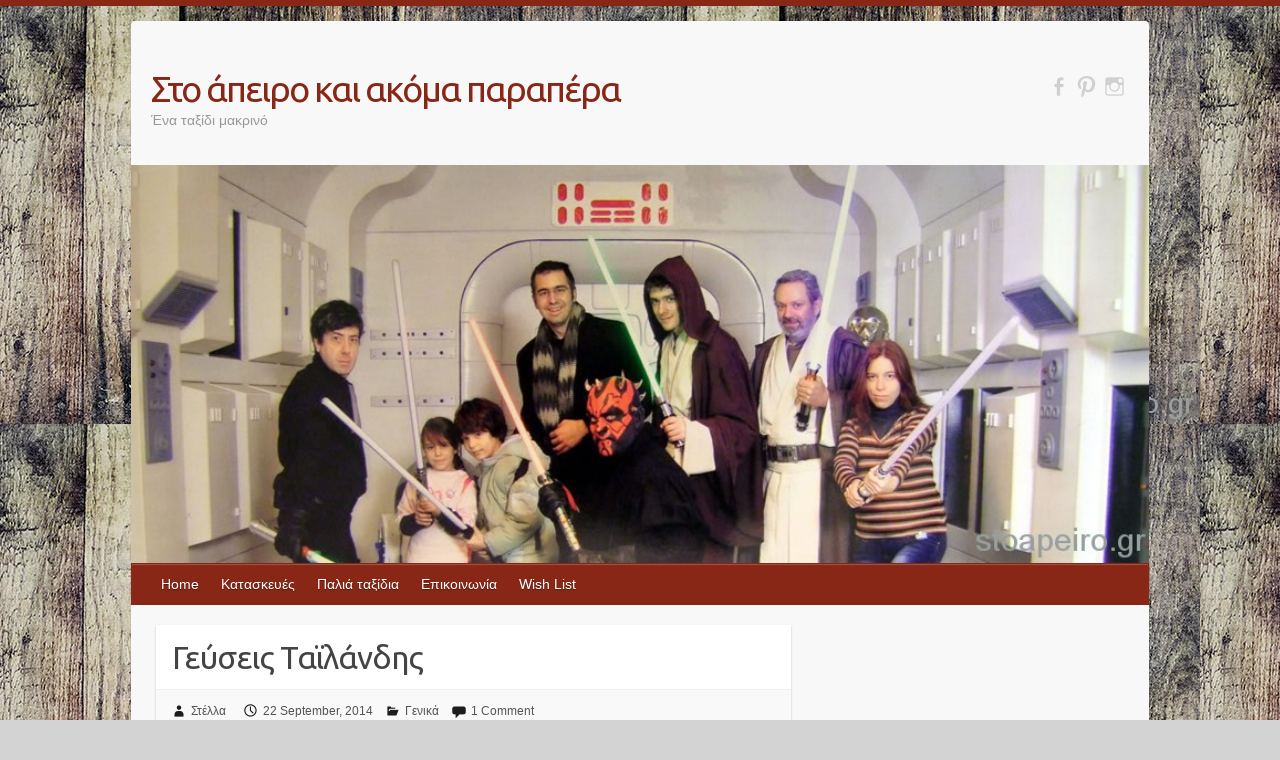

--- FILE ---
content_type: text/html; charset=UTF-8
request_url: https://www.stoapeiro.gr/archives/7139
body_size: 12699
content:

<!DOCTYPE html>
<html lang="en-US">
<head>

		<link rel="profile" href="http://gmpg.org/xfn/11" />
	<link rel="pingback" href="https://www.stoapeiro.gr/xmlrpc.php" />
<title>Γεύσεις Ταϊλάνδης &#8211; Στο άπειρο και ακόμα παραπέρα</title>
<meta name='robots' content='max-image-preview:large' />
	<style>img:is([sizes="auto" i], [sizes^="auto," i]) { contain-intrinsic-size: 3000px 1500px }</style>
	<link rel='dns-prefetch' href='//fonts.googleapis.com' />
<link rel="alternate" type="application/rss+xml" title="Στο άπειρο και ακόμα παραπέρα &raquo; Feed" href="https://www.stoapeiro.gr/feed" />
<link rel="alternate" type="application/rss+xml" title="Στο άπειρο και ακόμα παραπέρα &raquo; Comments Feed" href="https://www.stoapeiro.gr/comments/feed" />
<link rel="alternate" type="application/rss+xml" title="Στο άπειρο και ακόμα παραπέρα &raquo; Γεύσεις Ταϊλάνδης Comments Feed" href="https://www.stoapeiro.gr/archives/7139/feed" />
<meta charset="UTF-8" />
<meta name="viewport" content="width=device-width, initial-scale=1, maximum-scale=1">
<script type="text/javascript">
/* <![CDATA[ */
window._wpemojiSettings = {"baseUrl":"https:\/\/s.w.org\/images\/core\/emoji\/16.0.1\/72x72\/","ext":".png","svgUrl":"https:\/\/s.w.org\/images\/core\/emoji\/16.0.1\/svg\/","svgExt":".svg","source":{"concatemoji":"https:\/\/www.stoapeiro.gr\/wp-includes\/js\/wp-emoji-release.min.js?ver=6.8.3"}};
/*! This file is auto-generated */
!function(s,n){var o,i,e;function c(e){try{var t={supportTests:e,timestamp:(new Date).valueOf()};sessionStorage.setItem(o,JSON.stringify(t))}catch(e){}}function p(e,t,n){e.clearRect(0,0,e.canvas.width,e.canvas.height),e.fillText(t,0,0);var t=new Uint32Array(e.getImageData(0,0,e.canvas.width,e.canvas.height).data),a=(e.clearRect(0,0,e.canvas.width,e.canvas.height),e.fillText(n,0,0),new Uint32Array(e.getImageData(0,0,e.canvas.width,e.canvas.height).data));return t.every(function(e,t){return e===a[t]})}function u(e,t){e.clearRect(0,0,e.canvas.width,e.canvas.height),e.fillText(t,0,0);for(var n=e.getImageData(16,16,1,1),a=0;a<n.data.length;a++)if(0!==n.data[a])return!1;return!0}function f(e,t,n,a){switch(t){case"flag":return n(e,"\ud83c\udff3\ufe0f\u200d\u26a7\ufe0f","\ud83c\udff3\ufe0f\u200b\u26a7\ufe0f")?!1:!n(e,"\ud83c\udde8\ud83c\uddf6","\ud83c\udde8\u200b\ud83c\uddf6")&&!n(e,"\ud83c\udff4\udb40\udc67\udb40\udc62\udb40\udc65\udb40\udc6e\udb40\udc67\udb40\udc7f","\ud83c\udff4\u200b\udb40\udc67\u200b\udb40\udc62\u200b\udb40\udc65\u200b\udb40\udc6e\u200b\udb40\udc67\u200b\udb40\udc7f");case"emoji":return!a(e,"\ud83e\udedf")}return!1}function g(e,t,n,a){var r="undefined"!=typeof WorkerGlobalScope&&self instanceof WorkerGlobalScope?new OffscreenCanvas(300,150):s.createElement("canvas"),o=r.getContext("2d",{willReadFrequently:!0}),i=(o.textBaseline="top",o.font="600 32px Arial",{});return e.forEach(function(e){i[e]=t(o,e,n,a)}),i}function t(e){var t=s.createElement("script");t.src=e,t.defer=!0,s.head.appendChild(t)}"undefined"!=typeof Promise&&(o="wpEmojiSettingsSupports",i=["flag","emoji"],n.supports={everything:!0,everythingExceptFlag:!0},e=new Promise(function(e){s.addEventListener("DOMContentLoaded",e,{once:!0})}),new Promise(function(t){var n=function(){try{var e=JSON.parse(sessionStorage.getItem(o));if("object"==typeof e&&"number"==typeof e.timestamp&&(new Date).valueOf()<e.timestamp+604800&&"object"==typeof e.supportTests)return e.supportTests}catch(e){}return null}();if(!n){if("undefined"!=typeof Worker&&"undefined"!=typeof OffscreenCanvas&&"undefined"!=typeof URL&&URL.createObjectURL&&"undefined"!=typeof Blob)try{var e="postMessage("+g.toString()+"("+[JSON.stringify(i),f.toString(),p.toString(),u.toString()].join(",")+"));",a=new Blob([e],{type:"text/javascript"}),r=new Worker(URL.createObjectURL(a),{name:"wpTestEmojiSupports"});return void(r.onmessage=function(e){c(n=e.data),r.terminate(),t(n)})}catch(e){}c(n=g(i,f,p,u))}t(n)}).then(function(e){for(var t in e)n.supports[t]=e[t],n.supports.everything=n.supports.everything&&n.supports[t],"flag"!==t&&(n.supports.everythingExceptFlag=n.supports.everythingExceptFlag&&n.supports[t]);n.supports.everythingExceptFlag=n.supports.everythingExceptFlag&&!n.supports.flag,n.DOMReady=!1,n.readyCallback=function(){n.DOMReady=!0}}).then(function(){return e}).then(function(){var e;n.supports.everything||(n.readyCallback(),(e=n.source||{}).concatemoji?t(e.concatemoji):e.wpemoji&&e.twemoji&&(t(e.twemoji),t(e.wpemoji)))}))}((window,document),window._wpemojiSettings);
/* ]]> */
</script>
<style id='wp-emoji-styles-inline-css' type='text/css'>

	img.wp-smiley, img.emoji {
		display: inline !important;
		border: none !important;
		box-shadow: none !important;
		height: 1em !important;
		width: 1em !important;
		margin: 0 0.07em !important;
		vertical-align: -0.1em !important;
		background: none !important;
		padding: 0 !important;
	}
</style>
<link rel='stylesheet' id='wp-block-library-css' href='https://www.stoapeiro.gr/wp-includes/css/dist/block-library/style.min.css?ver=6.8.3' type='text/css' media='all' />
<style id='classic-theme-styles-inline-css' type='text/css'>
/*! This file is auto-generated */
.wp-block-button__link{color:#fff;background-color:#32373c;border-radius:9999px;box-shadow:none;text-decoration:none;padding:calc(.667em + 2px) calc(1.333em + 2px);font-size:1.125em}.wp-block-file__button{background:#32373c;color:#fff;text-decoration:none}
</style>
<style id='global-styles-inline-css' type='text/css'>
:root{--wp--preset--aspect-ratio--square: 1;--wp--preset--aspect-ratio--4-3: 4/3;--wp--preset--aspect-ratio--3-4: 3/4;--wp--preset--aspect-ratio--3-2: 3/2;--wp--preset--aspect-ratio--2-3: 2/3;--wp--preset--aspect-ratio--16-9: 16/9;--wp--preset--aspect-ratio--9-16: 9/16;--wp--preset--color--black: #000000;--wp--preset--color--cyan-bluish-gray: #abb8c3;--wp--preset--color--white: #ffffff;--wp--preset--color--pale-pink: #f78da7;--wp--preset--color--vivid-red: #cf2e2e;--wp--preset--color--luminous-vivid-orange: #ff6900;--wp--preset--color--luminous-vivid-amber: #fcb900;--wp--preset--color--light-green-cyan: #7bdcb5;--wp--preset--color--vivid-green-cyan: #00d084;--wp--preset--color--pale-cyan-blue: #8ed1fc;--wp--preset--color--vivid-cyan-blue: #0693e3;--wp--preset--color--vivid-purple: #9b51e0;--wp--preset--gradient--vivid-cyan-blue-to-vivid-purple: linear-gradient(135deg,rgba(6,147,227,1) 0%,rgb(155,81,224) 100%);--wp--preset--gradient--light-green-cyan-to-vivid-green-cyan: linear-gradient(135deg,rgb(122,220,180) 0%,rgb(0,208,130) 100%);--wp--preset--gradient--luminous-vivid-amber-to-luminous-vivid-orange: linear-gradient(135deg,rgba(252,185,0,1) 0%,rgba(255,105,0,1) 100%);--wp--preset--gradient--luminous-vivid-orange-to-vivid-red: linear-gradient(135deg,rgba(255,105,0,1) 0%,rgb(207,46,46) 100%);--wp--preset--gradient--very-light-gray-to-cyan-bluish-gray: linear-gradient(135deg,rgb(238,238,238) 0%,rgb(169,184,195) 100%);--wp--preset--gradient--cool-to-warm-spectrum: linear-gradient(135deg,rgb(74,234,220) 0%,rgb(151,120,209) 20%,rgb(207,42,186) 40%,rgb(238,44,130) 60%,rgb(251,105,98) 80%,rgb(254,248,76) 100%);--wp--preset--gradient--blush-light-purple: linear-gradient(135deg,rgb(255,206,236) 0%,rgb(152,150,240) 100%);--wp--preset--gradient--blush-bordeaux: linear-gradient(135deg,rgb(254,205,165) 0%,rgb(254,45,45) 50%,rgb(107,0,62) 100%);--wp--preset--gradient--luminous-dusk: linear-gradient(135deg,rgb(255,203,112) 0%,rgb(199,81,192) 50%,rgb(65,88,208) 100%);--wp--preset--gradient--pale-ocean: linear-gradient(135deg,rgb(255,245,203) 0%,rgb(182,227,212) 50%,rgb(51,167,181) 100%);--wp--preset--gradient--electric-grass: linear-gradient(135deg,rgb(202,248,128) 0%,rgb(113,206,126) 100%);--wp--preset--gradient--midnight: linear-gradient(135deg,rgb(2,3,129) 0%,rgb(40,116,252) 100%);--wp--preset--font-size--small: 13px;--wp--preset--font-size--medium: 20px;--wp--preset--font-size--large: 36px;--wp--preset--font-size--x-large: 42px;--wp--preset--spacing--20: 0.44rem;--wp--preset--spacing--30: 0.67rem;--wp--preset--spacing--40: 1rem;--wp--preset--spacing--50: 1.5rem;--wp--preset--spacing--60: 2.25rem;--wp--preset--spacing--70: 3.38rem;--wp--preset--spacing--80: 5.06rem;--wp--preset--shadow--natural: 6px 6px 9px rgba(0, 0, 0, 0.2);--wp--preset--shadow--deep: 12px 12px 50px rgba(0, 0, 0, 0.4);--wp--preset--shadow--sharp: 6px 6px 0px rgba(0, 0, 0, 0.2);--wp--preset--shadow--outlined: 6px 6px 0px -3px rgba(255, 255, 255, 1), 6px 6px rgba(0, 0, 0, 1);--wp--preset--shadow--crisp: 6px 6px 0px rgba(0, 0, 0, 1);}:where(.is-layout-flex){gap: 0.5em;}:where(.is-layout-grid){gap: 0.5em;}body .is-layout-flex{display: flex;}.is-layout-flex{flex-wrap: wrap;align-items: center;}.is-layout-flex > :is(*, div){margin: 0;}body .is-layout-grid{display: grid;}.is-layout-grid > :is(*, div){margin: 0;}:where(.wp-block-columns.is-layout-flex){gap: 2em;}:where(.wp-block-columns.is-layout-grid){gap: 2em;}:where(.wp-block-post-template.is-layout-flex){gap: 1.25em;}:where(.wp-block-post-template.is-layout-grid){gap: 1.25em;}.has-black-color{color: var(--wp--preset--color--black) !important;}.has-cyan-bluish-gray-color{color: var(--wp--preset--color--cyan-bluish-gray) !important;}.has-white-color{color: var(--wp--preset--color--white) !important;}.has-pale-pink-color{color: var(--wp--preset--color--pale-pink) !important;}.has-vivid-red-color{color: var(--wp--preset--color--vivid-red) !important;}.has-luminous-vivid-orange-color{color: var(--wp--preset--color--luminous-vivid-orange) !important;}.has-luminous-vivid-amber-color{color: var(--wp--preset--color--luminous-vivid-amber) !important;}.has-light-green-cyan-color{color: var(--wp--preset--color--light-green-cyan) !important;}.has-vivid-green-cyan-color{color: var(--wp--preset--color--vivid-green-cyan) !important;}.has-pale-cyan-blue-color{color: var(--wp--preset--color--pale-cyan-blue) !important;}.has-vivid-cyan-blue-color{color: var(--wp--preset--color--vivid-cyan-blue) !important;}.has-vivid-purple-color{color: var(--wp--preset--color--vivid-purple) !important;}.has-black-background-color{background-color: var(--wp--preset--color--black) !important;}.has-cyan-bluish-gray-background-color{background-color: var(--wp--preset--color--cyan-bluish-gray) !important;}.has-white-background-color{background-color: var(--wp--preset--color--white) !important;}.has-pale-pink-background-color{background-color: var(--wp--preset--color--pale-pink) !important;}.has-vivid-red-background-color{background-color: var(--wp--preset--color--vivid-red) !important;}.has-luminous-vivid-orange-background-color{background-color: var(--wp--preset--color--luminous-vivid-orange) !important;}.has-luminous-vivid-amber-background-color{background-color: var(--wp--preset--color--luminous-vivid-amber) !important;}.has-light-green-cyan-background-color{background-color: var(--wp--preset--color--light-green-cyan) !important;}.has-vivid-green-cyan-background-color{background-color: var(--wp--preset--color--vivid-green-cyan) !important;}.has-pale-cyan-blue-background-color{background-color: var(--wp--preset--color--pale-cyan-blue) !important;}.has-vivid-cyan-blue-background-color{background-color: var(--wp--preset--color--vivid-cyan-blue) !important;}.has-vivid-purple-background-color{background-color: var(--wp--preset--color--vivid-purple) !important;}.has-black-border-color{border-color: var(--wp--preset--color--black) !important;}.has-cyan-bluish-gray-border-color{border-color: var(--wp--preset--color--cyan-bluish-gray) !important;}.has-white-border-color{border-color: var(--wp--preset--color--white) !important;}.has-pale-pink-border-color{border-color: var(--wp--preset--color--pale-pink) !important;}.has-vivid-red-border-color{border-color: var(--wp--preset--color--vivid-red) !important;}.has-luminous-vivid-orange-border-color{border-color: var(--wp--preset--color--luminous-vivid-orange) !important;}.has-luminous-vivid-amber-border-color{border-color: var(--wp--preset--color--luminous-vivid-amber) !important;}.has-light-green-cyan-border-color{border-color: var(--wp--preset--color--light-green-cyan) !important;}.has-vivid-green-cyan-border-color{border-color: var(--wp--preset--color--vivid-green-cyan) !important;}.has-pale-cyan-blue-border-color{border-color: var(--wp--preset--color--pale-cyan-blue) !important;}.has-vivid-cyan-blue-border-color{border-color: var(--wp--preset--color--vivid-cyan-blue) !important;}.has-vivid-purple-border-color{border-color: var(--wp--preset--color--vivid-purple) !important;}.has-vivid-cyan-blue-to-vivid-purple-gradient-background{background: var(--wp--preset--gradient--vivid-cyan-blue-to-vivid-purple) !important;}.has-light-green-cyan-to-vivid-green-cyan-gradient-background{background: var(--wp--preset--gradient--light-green-cyan-to-vivid-green-cyan) !important;}.has-luminous-vivid-amber-to-luminous-vivid-orange-gradient-background{background: var(--wp--preset--gradient--luminous-vivid-amber-to-luminous-vivid-orange) !important;}.has-luminous-vivid-orange-to-vivid-red-gradient-background{background: var(--wp--preset--gradient--luminous-vivid-orange-to-vivid-red) !important;}.has-very-light-gray-to-cyan-bluish-gray-gradient-background{background: var(--wp--preset--gradient--very-light-gray-to-cyan-bluish-gray) !important;}.has-cool-to-warm-spectrum-gradient-background{background: var(--wp--preset--gradient--cool-to-warm-spectrum) !important;}.has-blush-light-purple-gradient-background{background: var(--wp--preset--gradient--blush-light-purple) !important;}.has-blush-bordeaux-gradient-background{background: var(--wp--preset--gradient--blush-bordeaux) !important;}.has-luminous-dusk-gradient-background{background: var(--wp--preset--gradient--luminous-dusk) !important;}.has-pale-ocean-gradient-background{background: var(--wp--preset--gradient--pale-ocean) !important;}.has-electric-grass-gradient-background{background: var(--wp--preset--gradient--electric-grass) !important;}.has-midnight-gradient-background{background: var(--wp--preset--gradient--midnight) !important;}.has-small-font-size{font-size: var(--wp--preset--font-size--small) !important;}.has-medium-font-size{font-size: var(--wp--preset--font-size--medium) !important;}.has-large-font-size{font-size: var(--wp--preset--font-size--large) !important;}.has-x-large-font-size{font-size: var(--wp--preset--font-size--x-large) !important;}
:where(.wp-block-post-template.is-layout-flex){gap: 1.25em;}:where(.wp-block-post-template.is-layout-grid){gap: 1.25em;}
:where(.wp-block-columns.is-layout-flex){gap: 2em;}:where(.wp-block-columns.is-layout-grid){gap: 2em;}
:root :where(.wp-block-pullquote){font-size: 1.5em;line-height: 1.6;}
</style>
<link rel='stylesheet' id='travelify_style-css' href='https://www.stoapeiro.gr/wp-content/themes/travelify/style.css?ver=6.8.3' type='text/css' media='all' />
<link rel='stylesheet' id='travelify_google_font_ubuntu-css' href='//fonts.googleapis.com/css?family=Ubuntu&#038;ver=6.8.3' type='text/css' media='all' />
<link rel='stylesheet' id='__EPYT__style-css' href='https://www.stoapeiro.gr/wp-content/plugins/youtube-embed-plus/styles/ytprefs.min.css?ver=14.2.3' type='text/css' media='all' />
<style id='__EPYT__style-inline-css' type='text/css'>

                .epyt-gallery-thumb {
                        width: 33.333%;
                }
                
</style>
<script type="text/javascript" src="https://www.stoapeiro.gr/wp-includes/js/jquery/jquery.min.js?ver=3.7.1" id="jquery-core-js"></script>
<script type="text/javascript" src="https://www.stoapeiro.gr/wp-includes/js/jquery/jquery-migrate.min.js?ver=3.4.1" id="jquery-migrate-js"></script>
<script type="text/javascript" src="https://www.stoapeiro.gr/wp-content/themes/travelify/library/js/functions.min.js?ver=6.8.3" id="travelify_functions-js"></script>
<script type="text/javascript" id="__ytprefs__-js-extra">
/* <![CDATA[ */
var _EPYT_ = {"ajaxurl":"https:\/\/www.stoapeiro.gr\/wp-admin\/admin-ajax.php","security":"fa6593b4d3","gallery_scrolloffset":"20","eppathtoscripts":"https:\/\/www.stoapeiro.gr\/wp-content\/plugins\/youtube-embed-plus\/scripts\/","eppath":"https:\/\/www.stoapeiro.gr\/wp-content\/plugins\/youtube-embed-plus\/","epresponsiveselector":"[\"iframe.__youtube_prefs__\",\"iframe[src*='youtube.com']\",\"iframe[src*='youtube-nocookie.com']\",\"iframe[data-ep-src*='youtube.com']\",\"iframe[data-ep-src*='youtube-nocookie.com']\",\"iframe[data-ep-gallerysrc*='youtube.com']\"]","epdovol":"1","version":"14.2.3","evselector":"iframe.__youtube_prefs__[src], iframe[src*=\"youtube.com\/embed\/\"], iframe[src*=\"youtube-nocookie.com\/embed\/\"]","ajax_compat":"","maxres_facade":"eager","ytapi_load":"light","pause_others":"","stopMobileBuffer":"1","facade_mode":"","not_live_on_channel":""};
/* ]]> */
</script>
<script type="text/javascript" src="https://www.stoapeiro.gr/wp-content/plugins/youtube-embed-plus/scripts/ytprefs.min.js?ver=14.2.3" id="__ytprefs__-js"></script>
<link rel="https://api.w.org/" href="https://www.stoapeiro.gr/wp-json/" /><link rel="alternate" title="JSON" type="application/json" href="https://www.stoapeiro.gr/wp-json/wp/v2/posts/7139" /><link rel="EditURI" type="application/rsd+xml" title="RSD" href="https://www.stoapeiro.gr/xmlrpc.php?rsd" />
<meta name="generator" content="WordPress 6.8.3" />
<link rel="canonical" href="https://www.stoapeiro.gr/archives/7139" />
<link rel='shortlink' href='https://www.stoapeiro.gr/?p=7139' />
<link rel="alternate" title="oEmbed (JSON)" type="application/json+oembed" href="https://www.stoapeiro.gr/wp-json/oembed/1.0/embed?url=https%3A%2F%2Fwww.stoapeiro.gr%2Farchives%2F7139" />
<link rel="alternate" title="oEmbed (XML)" type="text/xml+oembed" href="https://www.stoapeiro.gr/wp-json/oembed/1.0/embed?url=https%3A%2F%2Fwww.stoapeiro.gr%2Farchives%2F7139&#038;format=xml" />
    <style type="text/css">
        a { color: #882716; }
        #site-title a { color: #882716; }
        #site-title a:hover, #site-title a:focus  { color: #ca3a20; }
        .wrapper { background: #F8F8F8; }
        .social-icons ul li a { color: #D0D0D0; }
		#main-nav a,
		#main-nav a:hover,
		#main-nav a:focus,
		#main-nav ul li.current-menu-item a,
		#main-nav ul li.current_page_ancestor a,
		#main-nav ul li.current-menu-ancestor a,
		#main-nav ul li.current_page_item a,
		#main-nav ul li:hover > a,
		#main-nav ul li:focus-within > a { color: #FFF; }
        .widget, article { background: #FFF; }
        .entry-title, .entry-title a, .entry-title a:focus, h1, h2, h3, h4, h5, h6, .widget-title  { color: #444; }
		a:focus,
		a:active,
		a:hover,
		.tags a:hover,
		.tags a:focus,
		.custom-gallery-title a,
		.widget-title a,
		#content ul a:hover,
		#content ul a:focus,
		#content ol a:hover,
		#content ol a:focus,
		.widget ul li a:hover,
		.widget ul li a:focus,
		.entry-title a:hover,
		.entry-title a:focus,
		.entry-meta a:hover,
		.entry-meta a:focus,
		#site-generator .copyright a:hover,
		#site-generator .copyright a:focus { color: #ca3a20; }
        #main-nav { background: #882716; border-color: #882716; }
        #main-nav ul li ul, body { border-color: #882716; }
		#main-nav a:hover,
		#main-nav a:focus,
		#main-nav ul li.current-menu-item a,
		#main-nav ul li.current_page_ancestor a,
		#main-nav ul li.current-menu-ancestor a,
		#main-nav ul li.current_page_item a,
		#main-nav ul li:hover > a,
		#main-nav ul li:focus-within > a,
		#main-nav li:hover > a,
		#main-nav li:focus-within > a,
		#main-nav ul ul :hover > a,
		#main-nav ul ul :focus-within > a,
		#main-nav a:focus { background: #ca3a20; }
		#main-nav ul li ul li a:hover,
		#main-nav ul li ul li a:focus,
		#main-nav ul li ul li:hover > a,
		#main-nav ul li ul li:focus-within > a,
		#main-nav ul li.current-menu-item ul li a:hover
		#main-nav ul li.current-menu-item ul li a:focus { color: #ca3a20; }
        .entry-content { color: #444; }
		input[type="reset"],
		input[type="button"],
		input[type="submit"],
		.entry-meta-bar .readmore,
		#controllers a:hover,
		#controllers a.active,
		.pagination span,
		.pagination a:hover span,
		.pagination a:focus span,
		.wp-pagenavi .current,
		.wp-pagenavi a:hover,
		.wp-pagenavi a:focus {
            background: #882716;
            border-color: #882716 !important;
        }
		::selection,
		.back-to-top:focus-within a { background: #882716; }
        blockquote { border-color: #882716; }
		#controllers a:hover,
		#controllers a.active { color: #882716; }
		input[type="reset"]:hover,
		input[type="reset"]:focus,
		input[type="button"]:hover,
		input[type="button"]:focus,
		input[type="submit"]:hover,
		input[type="submit"]:focus,
		input[type="reset"]:active,
		input[type="button"]:active,
		input[type="submit"]:active,
		.entry-meta-bar .readmore:hover,
		.entry-meta-bar .readmore:focus,
		.entry-meta-bar .readmore:active,
		ul.default-wp-page li a:hover,
		ul.default-wp-page li a:focus,
		ul.default-wp-page li a:active {
            background: #ca3a20;
            border-color: #ca3a20;
        }
    </style>
    <style type="text/css">.recentcomments a{display:inline !important;padding:0 !important;margin:0 !important;}</style><style type="text/css" id="custom-background-css">
body.custom-background { background-color: #d3d3d3; background-image: url("https://www.stoapeiro.gr/wp-content/uploads/2015/09/19-1.jpg"); background-position: left top; background-size: auto; background-repeat: repeat; background-attachment: fixed; }
</style>
	
</head>

<body class="wp-singular post-template-default single single-post postid-7139 single-format-standard custom-background wp-theme-travelify ">
			<a class="skip-link screen-reader-text" href="#content">Skip to content</a>

	<div class="wrapper">
				<header id="branding" >
				
	<div class="container clearfix">
		<div class="hgroup-wrap clearfix">
					<section class="hgroup-right">
						
			<div class="social-icons clearfix">
				<ul><li class="facebook"><a href="https://www.facebook.com/StellaTsala" title="Στο άπειρο και ακόμα παραπέρα on Facebook" target="_blank"></a></li><li class="pinterest"><a href="https://www.pinterest.com/sitronella/" title="Στο άπειρο και ακόμα παραπέρα on Pinterest" target="_blank"></a></li><li class="instagram"><a href="https://www.instagram.com/sitro_stella/" title="Στο άπειρο και ακόμα παραπέρα on Instagram" target="_blank"></a></li>
			</ul>
			</div><!-- .social-icons -->					</section><!-- .hgroup-right -->
				<hgroup id="site-logo" class="clearfix">
												<h1 id="site-title">
								<a href="https://www.stoapeiro.gr/" title="Στο άπειρο και ακόμα παραπέρα" rel="home">
									Στο άπειρο και ακόμα παραπέρα								</a>
							</h1>
							<h2 id="site-description">Ένα ταξίδι μακρινό</h2>
						
				</hgroup><!-- #site-logo -->

		</div><!-- .hgroup-wrap -->
	</div><!-- .container -->
					<img src="https://www.stoapeiro.gr/wp-content/uploads/2016/09/DSCF7930.jpg" class="header-image" width="920" height="360" alt="Στο άπειρο και ακόμα παραπέρα">
				<nav id="main-nav" class="clearfix">
					<div class="container clearfix"><ul class="root"><li id="menu-item-8118" class="menu-item menu-item-type-custom menu-item-object-custom menu-item-home menu-item-8118"><a href="http://www.stoapeiro.gr/">Home</a></li>
<li id="menu-item-8119" class="menu-item menu-item-type-post_type menu-item-object-page menu-item-8119"><a href="https://www.stoapeiro.gr/%ce%ba%ce%b1%cf%84%ce%b1%cf%83%ce%ba%ce%b5%cf%85%ce%ad%cf%82">Κατασκευές</a></li>
<li id="menu-item-8120" class="menu-item menu-item-type-post_type menu-item-object-page menu-item-8120"><a href="https://www.stoapeiro.gr/%cf%80%ce%b1%ce%bb%ce%b9%ce%ac-%cf%84%ce%b1%ce%be%ce%af%ce%b4%ce%b9%ce%b1">Παλιά ταξίδια</a></li>
<li id="menu-item-8121" class="menu-item menu-item-type-post_type menu-item-object-page menu-item-8121"><a href="https://www.stoapeiro.gr/epikoinonia">Επικοινωνία</a></li>
<li id="menu-item-8122" class="menu-item menu-item-type-post_type menu-item-object-page menu-item-8122"><a href="https://www.stoapeiro.gr/wish-list">Wish List</a></li>
</ul></div><!-- .container -->
					</nav><!-- #main-nav -->				</header>
		
				<div id="main" class="container clearfix">

<div id="container">
	

<div id="primary" class="no-margin-left">
   <div id="content">	<section id="post-7139" class="post-7139 post type-post status-publish format-standard hentry category-1 tag-32 tag-22">
		<article>

			
			<header class="entry-header">
    			<h2 class="entry-title">
    				Γεύσεις Ταϊλάνδης    			</h2><!-- .entry-title -->
  		</header>

  		
  		
  			<div class="entry-meta-bar clearfix">
    			<div class="entry-meta">
	    				<span class="byline"> <span class="author vcard"><a class="url fn n" href="https://www.stoapeiro.gr/archives/author/sitronella">Στέλλα</a></span></span><span class="posted-on"><a href="https://www.stoapeiro.gr/archives/7139" rel="bookmark"><time class="entry-date published" datetime="2014-09-22T11:50:37+03:00">22 September, 2014</time><time class="updated" datetime="2014-09-23T17:50:06+03:00">23 September, 2014</time></a></span>	    					             		<span class="category"><a href="https://www.stoapeiro.gr/archives/category/1" rel="category tag">Γενικά</a></span>
	             		    					             		<span class="comments"><a href="https://www.stoapeiro.gr/archives/7139#comments">1 Comment</a></span>
	             	    			</div><!-- .entry-meta -->
    		</div>

				
				
  			<div class="entry-content clearfix">
    			<p>Πέρισυ μας είχαν καλέσει (όταν λέω εμάς, εννοώ εδώ τις Συνταγές της Παρέας..) στην <a href="http://www.sintagespareas.gr/ekdiloseis-2/ekdiloseis/388-gefsis-tailandis">πρώτη εκδήλωση της Ταϊλανδέζικης πρεσβείας</a> για την προώθηση της κουζίνας τους, αλλά δυστυχώς τότε δε μπορούσα να πάω και πήγε ο φίλος Γιώργος ως εκπρόσωπός μας. Ήταν εκδήλωση στην οποία πραγματικά ήθελα πολύ να πάω και είχα στεναχωρηθεί που δε μπορούσα, οπότε όταν φέτος μας κάλεσαν στο δεύτερο Γεύσεις Ταϊλάνδης, δε μπορούσα να το αφήσω έτσι! Έπεσε και σε καλή περίοδο, μια που εκείνη την Παρασκευή που γινόταν η εκδήλωση έλεγε να κατέβει στην Καλαμάτα ο Θανάσης, άρα έφυγα το πρωί από εδώ, πήγα στην εκδήλωση και μόλις τελείωσε το μεσημέρι, πέρασε ο Θανάσης και με πήρε και κατεβήκαμε μαζί. Τσακ μπαμ δηλαδή!</p>
<p>Κατ&#8217; αρχάς είναι πολύ μουράτο να λες πως &#8220;με κάλεσε ο Πρέσβης να φάμε&#8221;!!! Μόνο που δεν είχε σοκολατάκια βρε παιδί μου και κάπως μου το χάλασε αυτό χαχαχαχαχαχα</p>
<p>Κατά δεύτερον το Ταϊλανδέζικο φαγητό κι εγώ είχαμε μια περίεργη σχέση&#8230; Είχα επισκεφθεί την Ταϊλάνδη πριν κάμποσα χρόνια, όταν ήμουν έγκυος στην Ιωάννα. Δεν ξέρω αν ήταν λόγω εγκυμοσύνης ή αν δεν φάγαμε απλώς στα σωστά μέρη ή αν δε θυμάμαι καλά, αλλά η εντύπωση που μου έχει μείνει είναι πως είχα μείνει νηστική! Θυμάμαι να τρώνε στους δρόμους παντού και διαρκώς, θυμάμαι να αγοράζουμε διάφορα κι εμείς και να μη μου αρέσει τίποτα. Έλα όμως που από παντού άκουγα καλά λόγια&#8230; Γινόταν να το αφήσω έτσι αυτό, χωρίς άλλη διερεύνιση; δε γινόταν&#8230; Και φυσικά έκανα πολύ καλά, γιατί μετά την εκδήλωση αυτή, δηλώνω μεγάλη φαν του Ταϊλανδέζικου, ακόμη και αν με έκανε να&#8230; κλαίω!!!</p>
<p>Η εκδήλωση έγινε στο <a href="http://www.rouanthai.gr/">Rouan Thai </a> (το σάιτ τους βέβαια δεν είναι καθόλου ενημερωμένο). Η αλήθεια είναι πως όταν έφτασα μου φάνηκε κάπως, γιατί είναι χωμένο σε ένα στενό του Πειραιά, σε μια περίεργη περιοχή γεμάτη ινδικά εστιατόρια, ενώ το ίδιο το εστιατόριο είναι πολύ μικρό, με τα κλασικά κοκκινα κινέζικα φανάρια απ&#8217; έξω. Όμως έμαθα πως προσφέρει πραγματικά αυθεντικό Ταϊλανδέζικο φαγητό εξαιρετικής ποιότητας. Αυτό το τελευταίο το διαβεβαιώνω, καθώς ό,τι και αν δοκίμασα ήταν εύγευστο και καλομαγειρεμένο.</p>
<p>Στο χώρο είχαν εκθέσει καρπούζια και κολοκύθες σκαλιστές, γιατί όπως μας είπε  και ο Πρέσβης, στην Ταϊλάνδη το φαγητό συνδυάζεται με την τέχνη. Ήταν απίστευτα εντυπωσιακά! Ήταν και μια κοπελίτσα εκεί που σκάλιζε καροτάκια και κάτι που έμοιαζε με μακρύ ρεπάνι, σε διάφορα σχήματα και το έκανε να φαίνεται απλούστατο!</p>
<p><img fetchpriority="high" decoding="async" class="size-full wp-image-7143 aligncenter" title="thaicollage" src="http://www.stoapeiro.gr/wp-content/uploads/2014/09/thaicollage.jpg" alt="" width="600" height="600" srcset="https://www.stoapeiro.gr/wp-content/uploads/2014/09/thaicollage.jpg 600w, https://www.stoapeiro.gr/wp-content/uploads/2014/09/thaicollage-150x150.jpg 150w, https://www.stoapeiro.gr/wp-content/uploads/2014/09/thaicollage-300x300.jpg 300w" sizes="(max-width: 600px) 100vw, 600px" /></p>
<p>Μας μίλησε ο Πρέσβης για την επιθυμία του να γίνει και στη χώρα μας γνωστό το φαγητό τους (αφού στο εξωτερικό υπάρχει σε κάθε γωνιά και ένα ταϊλανδέζικο και είναι ένα από τα πιο γνωστά take out φαγητά). Δεν ξέρω γιατί εδώ δεν έχει πιάσει. Ούτε καν το κινέζικο δηλαδή δεν έχει τόσο μεγάλη πέραση. Ίσως είναι μακριά από τις γεύσεις των Ελλήνων, ίσως τα πιτόγυρα και οι πίτσες να μην ξεπερνιούνται, ίσως απλώς να αντιστεκόμαστε σε κάθε τι άγνωστο (νομίζω πως ακόμα και σήμερα το &#8220;κινέζικο&#8221; ισοδυναμεί με φίδια και σκύλους για πολύ κόσμο&#8230;). Δεν ξέρω, αλλά είναι κρίμα, γιατί πραγματικά το φαγητό αυτό είναι απίστευτα εύκολο και γρήγορο για να γίνει, είναι εξαιρετικά νόστιμο και είναι σίγουρο πολύ υγιεινό.</p>
<p>Στη συνέχεια η σεφ μας ετοίμασε μέσα σε λίγα λεπτά δυο πεντανόστιμες σαλάτες, ως απόδειξη του πόσο γρήγορα και εύκολα μπορούν να γίνουν. Πείστηκα! Η πρώτη βέβαια ήταν καυτερούλαααα. Πόνεσαν τα χείλια μου δηλαδή!</p>
<p><img decoding="async" class="size-full wp-image-7147 aligncenter" title="DSC_7441" src="http://www.stoapeiro.gr/wp-content/uploads/2014/09/DSC_7441.jpg" alt="" width="600" height="455" srcset="https://www.stoapeiro.gr/wp-content/uploads/2014/09/DSC_7441.jpg 600w, https://www.stoapeiro.gr/wp-content/uploads/2014/09/DSC_7441-300x227.jpg 300w" sizes="(max-width: 600px) 100vw, 600px" /></p>
<p><img decoding="async" class="size-full wp-image-7148 aligncenter" title="thaicollage2" src="http://www.stoapeiro.gr/wp-content/uploads/2014/09/thaicollage2.jpg" alt="" width="600" height="512" srcset="https://www.stoapeiro.gr/wp-content/uploads/2014/09/thaicollage2.jpg 600w, https://www.stoapeiro.gr/wp-content/uploads/2014/09/thaicollage2-300x256.jpg 300w" sizes="(max-width: 600px) 100vw, 600px" /></p>
<p>&nbsp;</p>
<p>Μετά βγήκε ο μπουφές και απολαύσαμε υπέροχα πιάτα. Gaeng Khiao Wan Tuna (πράσινο κάρυ με τόνο), Pad Thai Gung Sod (ταϋλανδικά σοταρισμένα νούντλς με γαρίδες), Som Tam (σαλάτα από πράσινη παπάγια), Nam Tok (πικάντικη σαλάτα με χοιρινό), Tod Man Pla (ψαροκεφτέδες), κοτόπουλο ή χοιρινό Satay και Kanom Maw Gaeng (Crème Brulee με κρέμα καρύδας).</p>
<p><img loading="lazy" decoding="async" class="size-full wp-image-7149 aligncenter" title="DSCN0005" src="http://www.stoapeiro.gr/wp-content/uploads/2014/09/DSCN0005.jpg" alt="" width="600" height="450" srcset="https://www.stoapeiro.gr/wp-content/uploads/2014/09/DSCN0005.jpg 600w, https://www.stoapeiro.gr/wp-content/uploads/2014/09/DSCN0005-300x225.jpg 300w" sizes="auto, (max-width: 600px) 100vw, 600px" /></p>
<p>Φυσικά, για να τιμήσω τον τίτλο μου ως Χρυσό Πιρούνι, έβαλα στο πιάτο μου λίγο απ&#8217; όλα. Και δοκίμασα και Ταϊλανδέζικη μπύρα, η οποία έτσι σκέτη δε μου είπε και τίποτα, αλλά μαζί με τα καυτερά κατέβαινε με μεγάλη ευχαρίστηση! Ήθελα να δοκιμάσω και ένα ποτό από γάλα καρύδας που είχε, αλλά εντέλει το ρίξαμε στην μπύρα και δεν το κατάφερα. Το Satay και οι ψαροκεφτέδες ήταν αυτά που δε με ενθουσίασαν ιδιαίτερα, ενώ το πιάτο με τον τόνο, οι σαλάτες και τα νουντλς με ενθουσίασαν. Ειδικά τα νουντλς, στα οποία έβαλα επάνω αυτά που μου πρότεινε ο ιδιαίτερα εξυπηρετικός και επεξηγηματικός σερβιτόρος: λίγο λεμόνι, λίγη ζάχαρη, λίγο τσίλι και λίγο τριμμένο φυστίκι! Μιαμ μιαμ!</p>
<p><img loading="lazy" decoding="async" class="size-full wp-image-7150 aligncenter" title="DSCN0010" src="http://www.stoapeiro.gr/wp-content/uploads/2014/09/DSCN0010.jpg" alt="" width="600" height="450" srcset="https://www.stoapeiro.gr/wp-content/uploads/2014/09/DSCN0010.jpg 600w, https://www.stoapeiro.gr/wp-content/uploads/2014/09/DSCN0010-300x225.jpg 300w" sizes="auto, (max-width: 600px) 100vw, 600px" /></p>
<p>Τώρα το επόμενο βήμα είναι να φτιάξω κάποια από αυτές τις συνταγές και στο σπίτι. Ευτυχώς εδώ δοκιμάζουν τις νέες γεύσεις. Θα ξεκινήσω μάλλον με τα νουντλς. Τη συνταγή την έχω, άλλωστε φρόντισαν από την Πρεσβεία να μας προμηθεύσουν με όλες τις συνταγές, αυτό που μένει είναι να δω αν πράγματι μπορώ να βρω όλα τα υλικά εύκολα εδώ. Εάν θέλετε μπορείτε να δείτε τη <a href="http://www.sintagespareas.gr/sintages/phad-thai-tailandezika-noodles-me-garides.html">συνταγή για το Phad Thai</a> στο σάιτ, καθώς το είχαν φτιάξει και πέρισυ. Πολλά τα υλικά, αλλά αν τα έχεις όλα έτοιμα το πιάτο είναι εξαιρετικά γρήγορο να γίνει.</p>
							<div class="tags">
								<a href="https://www.stoapeiro.gr/archives/tag/%cf%83%cf%84%ce%ad%ce%bb%ce%bb%ce%b1" rel="tag">Στέλλα</a>, <a href="https://www.stoapeiro.gr/archives/tag/%ce%bc%ce%b1%ce%b3%ce%b5%ce%b9%cf%81%ce%ad%ce%bc%ce%b1%cf%84%ce%b1" rel="tag">μαγειρέματα</a>							</div>
							  			</div>

  						<ul class="default-wp-page clearfix">
				<li class="previous"><a href="https://www.stoapeiro.gr/archives/7130" rel="prev"><span class="meta-nav">&larr;</span> Το πρωτάκι και το τριτάκι (version 2)</a></li>
				<li class="next"><a href="https://www.stoapeiro.gr/archives/7152" rel="next">Μέρες με τον Θανάση <span class="meta-nav">&rarr;</span></a></li>
			</ul>
		
<div id="comments" class="comments-area">

	
			<h2 class="comments-title">
			One thought on &ldquo;<span>Γεύσεις Ταϊλάνδης</span>&rdquo;		</h2>

		<ol class="commentlist">
				<li class="comment even thread-even depth-1" id="li-comment-209229">
		<article id="comment-209229" class="comment">
			<header class="comment-meta comment-author vcard">
				<img alt='' src='https://secure.gravatar.com/avatar/cbf198d1e2d6dad399440043fc8f3371608258ca3ca7c978cacca82947f50115?s=44&#038;d=mm&#038;r=g' srcset='https://secure.gravatar.com/avatar/cbf198d1e2d6dad399440043fc8f3371608258ca3ca7c978cacca82947f50115?s=88&#038;d=mm&#038;r=g 2x' class='avatar avatar-44 photo' height='44' width='44' loading='lazy' decoding='async'/><cite class="fn"><a href="http://www.offtoanationoftwo.wordpress.com" class="url" rel="ugc external nofollow">gaitanaki (eliza)</a> </cite><a href="https://www.stoapeiro.gr/archives/7139#comment-209229"><time pubdate datetime="2014-09-23T15:28:43+03:00">23 September, 2014 at 3:28 pm</time></a>			</header><!-- .comment-meta -->

			
			<section class="comment-content comment">
				<p>To Ταϊλανδέζικο είναι από τα αγαπημένα μου φαγητά! Τρώμε αρκετά συχνά εδώ στο Λονδίνο. Ειδικά πράσινο ή κόκκινο κάρυ με γαρίδες king size είναι τα αγαπημένα μου. Επίσης μια καλή φίλη ταϋλανδέζα έχει ανοίξει το δικό της εστιατόριο στο Εδιμβούργο όπου και πηγαίνουμε όταν πάμε να δούμε τους φίλους μας, εκεί έχουμε κάνει διάφορες συγκεντρώσεις.<br />
Τώρα για να το φτιάξεις δεν ξέρω πόσο εύκολο είναι να βρείς κάποια από τα υλικά στην Ελλάδα&#8230; Περιμένουμε να μας πεις!</p>
							</section><!-- .comment-content -->

			<div class="reply">
							</div><!-- .reply -->
		</article><!-- #comment-## -->
	</li><!-- #comment-## -->
		</ol><!-- .commentlist -->

		
	
		<div id="respond" class="comment-respond">
		<h3 id="reply-title" class="comment-reply-title">Leave a Reply</h3><form action="https://www.stoapeiro.gr/wp-comments-post.php" method="post" id="commentform" class="comment-form"><p class="comment-notes"><span id="email-notes">Your email address will not be published.</span> <span class="required-field-message">Required fields are marked <span class="required">*</span></span></p><p class="comment-form-comment"><label for="comment">Comment <span class="required">*</span></label> <textarea id="comment" name="comment" cols="45" rows="8" maxlength="65525" required="required"></textarea></p><p class="comment-form-author"><label for="author">Name <span class="required">*</span></label> <input id="author" name="author" type="text" value="" size="30" maxlength="245" autocomplete="name" required="required" /></p>
<p class="comment-form-email"><label for="email">Email <span class="required">*</span></label> <input id="email" name="email" type="text" value="" size="30" maxlength="100" aria-describedby="email-notes" autocomplete="email" required="required" /></p>
<p class="comment-form-url"><label for="url">Website</label> <input id="url" name="url" type="text" value="" size="30" maxlength="200" autocomplete="url" /></p>
<p class="form-submit"><input name="submit" type="submit" id="submit" class="submit" value="Post Comment" /> <input type='hidden' name='comment_post_ID' value='7139' id='comment_post_ID' />
<input type='hidden' name='comment_parent' id='comment_parent' value='0' />
</p><p style="display: none;"><input type="hidden" id="akismet_comment_nonce" name="akismet_comment_nonce" value="7597a12355" /></p><p style="display: none !important;" class="akismet-fields-container" data-prefix="ak_"><label>&#916;<textarea name="ak_hp_textarea" cols="45" rows="8" maxlength="100"></textarea></label><input type="hidden" id="ak_js_1" name="ak_js" value="210"/><script>document.getElementById( "ak_js_1" ).setAttribute( "value", ( new Date() ).getTime() );</script></p></form>	</div><!-- #respond -->
	<p class="akismet_comment_form_privacy_notice">This site uses Akismet to reduce spam. <a href="https://akismet.com/privacy/" target="_blank" rel="nofollow noopener">Learn how your comment data is processed.</a></p>
</div><!-- #comments .comments-area -->
		</article>
	</section>
</div><!-- #content --></div><!-- #primary -->


<div id="secondary">
	


</div><!-- #secondary --></div><!-- #container -->


	   </div><!-- #main -->

	   
	   
	   <footer id="footerarea" class="clearfix">
			

		<div class="widget-wrap">
			<div class="container">
				<div class="widget-area clearfix">
				<div class="col-3"><aside id="text-4" class="widget widget_text">			<div class="textwidget"><a href="http://mamadesmpampades.gr/"><img src="http://i958.photobucket.com/albums/ae67/mamadesmpampades/banners/200x200-mommiesdaddies.jpg" alt="Mamades Mpampades button" width="200" height="200" border="0" /></a></div>
		</aside></div><div class="col-3"><aside id="text-5" class="widget widget_text">			<div class="textwidget"><center><a href="http://www.mammasworkathome.gr"><img src="http://www.worldwahmweb.com/images/banner_200X90.jpg" border="0" alt="Fan of MammasWorkAtHome.gr" /></a></center></div>
		</aside></div>				</div><!-- .widget-area -->
			</div><!-- .container -->
		</div><!-- .widget-wrap -->
		
<div id="site-generator">
				<div class="container"><div class="copyright">Copyright &copy; 2026 <a href="https://www.stoapeiro.gr/" title="Στο άπειρο και ακόμα παραπέρα" ><span>Στο άπειρο και ακόμα παραπέρα</span></a>. Theme by <a href="http://colorlib.com/wp/travelify/" target="_blank" title="Colorlib" ><span>Colorlib</span></a> Powered by <a href="http://wordpress.org" target="_blank" title="WordPress"><span>WordPress</span></a></div><!-- .copyright --><div class="footer-right">Πού είναι η σοκολάτα, οέο</div><div style="clear:both;"></div>
			</div><!-- .container -->
			</div><!-- #site-generator --><div class="back-to-top"><a href="#branding"></a></div>		</footer>

		
	</div><!-- .wrapper -->

	
<script type="speculationrules">
{"prefetch":[{"source":"document","where":{"and":[{"href_matches":"\/*"},{"not":{"href_matches":["\/wp-*.php","\/wp-admin\/*","\/wp-content\/uploads\/*","\/wp-content\/*","\/wp-content\/plugins\/*","\/wp-content\/themes\/travelify\/*","\/*\\?(.+)"]}},{"not":{"selector_matches":"a[rel~=\"nofollow\"]"}},{"not":{"selector_matches":".no-prefetch, .no-prefetch a"}}]},"eagerness":"conservative"}]}
</script>
<script type="text/javascript" src="https://www.stoapeiro.gr/wp-content/themes/travelify/library/js/html5.min.js" id="html5-js"></script>
<script type="text/javascript" src="https://www.stoapeiro.gr/wp-content/plugins/youtube-embed-plus/scripts/fitvids.min.js?ver=14.2.3" id="__ytprefsfitvids__-js"></script>
<script defer type="text/javascript" src="https://www.stoapeiro.gr/wp-content/plugins/akismet/_inc/akismet-frontend.js?ver=1753894163" id="akismet-frontend-js"></script>

</body>
</html>